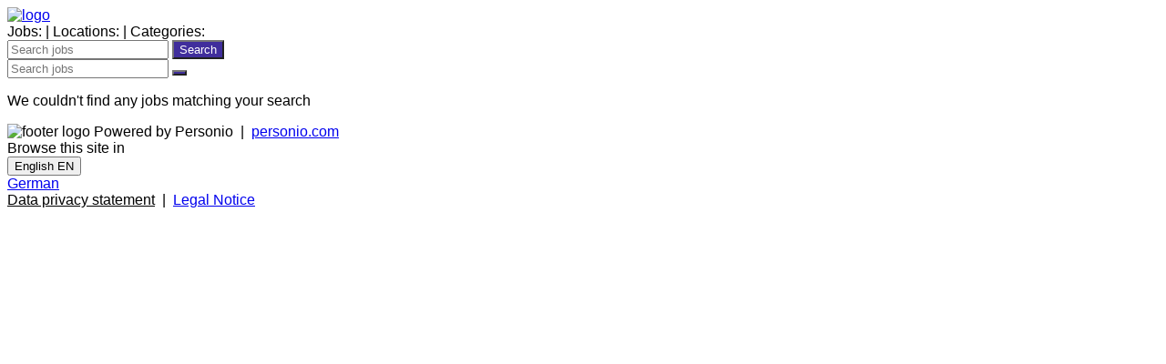

--- FILE ---
content_type: text/html
request_url: https://cloudflake.jobs.personio.com/?language=en
body_size: 1993
content:
<!doctype html>
<html lang="en">

<head>
    <meta charset="utf-8">
    <meta name="viewport" content="width=device-width, initial-scale=1">
    <link rel="canonical" href="https://cloudflake.jobs.personio.com/?language=en">
    <link id="frame-css" href="https://assets.cdn.personio.de/jobs/v2/min/css/styles.6eb5f444c9e11dea4b6c.css" rel="stylesheet">
            <link href="https://assets.cdn.personio.de/fonts/montserrat.css" rel="stylesheet">
        <title>Jobs at Cloudflake GmbH</title>
    <link rel="icon" href="https://assets.cdn.personio.de/rebrand/favicon.svg" type="image/svg+xml" />
    <link rel="icon" href="https://assets.cdn.personio.de/rebrand/favicon.png" type="image/png" media="(prefers-color-scheme: light)" />
    <link rel="icon" href="https://assets.cdn.personio.de/rebrand/favicon-dark.png" type="image/png" media="(prefers-color-scheme: dark)" />
        <meta property="og:url" content="https://cloudflake.jobs.personio.com?language=en" />

            <link rel="alternate" hreflang="de" href="/?language=de" />
            <link rel="alternate" hreflang="en" href="/?language=en" />
        <meta name="generated" content="2026-01-27 15:11:35">
    <meta name="referrer" content="no-referrer">

        <style id="settings-css">
        html,
        body {
            font-family: 'Montserrat', sans-serif;
        }

        h1,
        h2,
        h3,
        h4,
        h5,
        h6 {
            color: #CDD81D;
        }
.background-image-wrapper { background-image: none;}
                    .background-image-wrapper {
                background-image:   'none' ;
                background-color: #402E9C;
            }
        ;

        .background-image-wrapper {
            background-image:   'none';
            background-color: #402E9C;
        }

        .career-btn-primary {
            background-color: #402E9C;
        }

        .breadcrumb-line {
            background-color: #402E9C;
        }

        .detail-block-description a {
            color: inherit;
            text-decoration: underline;
        }

        .detail-block-description a:active {
            color: inherit;
        }

        .privacy-policy-statement-link a {
            color: #402E9C;
        }

        .privacy-policy-statement-link a:active {
            color: #402E9C;
        }

        .form-group label span {
            color: #000000;
        }

        .jb-title {
            color: #333333;
        }

        .jb-title:hover,
        .jb-title:active {
            color: #333333;
        }

        .detail-title {
            color: #333333;
        }

        .career-btn-primary {
            color: #ffffff;
        }

        .career-btn-primary:hover {
            color: #ffffff;
        }

        .career-btn-secondary {
            color: #ffffff;
        }

        .breadcrumb-line {
            color: #ffffff;
        }

        .privacy-policy-link {
            color: var(--color-solid-accent) !important;
        }

        .privacy-policy-link-new {
            color: var(--color-solid-accent) !important;
        }

        .apply-wrapper {
            width: 0;
            height: 0;
            font-size: 0;
            margin: 0;
            padding: 0;
        }

        .apply-wrapper .career-btn-shape {
            height: 0;
            font-size: 0;
            width: 0;
            padding: 0;
            border: 0;
        }

        .header-hidden .job-summary-desc {
            color: #402E9C;
        }

                
            </style>
</head>

<body class="body-container">
<div id="load-assets-data" class="hidden" data-cdn-url="https://assets.cdn.personio.de/jobs/v2/"></div>


<div class="container header-container ">
    <div class="career-header row">
        <div class="col">
            <a href="https://cloudflake.com"  target="_blank" >
                                    <picture class="logo-wrapper">
                        <img src="https://assets.cdn.personio.de/logos/179725/social/2bcabc182cf8bc0a6e0cb5993d2f0711.png" class="height-auto" alt="logo">
                    </picture>
                            </a>
        </div>
    </div>
</div>

            <div class="background-image-wrapper container-fluid empty-header">
            <div class="container">
                <div class="wo-image d-flex align-items-center justify-content-center">
                    <strong class="recruiting-phrase"></strong>
                </div>
            </div>
        </div>
    
    <div class="container move-container-up header-visible">
        <div class="job-summary-desc">
            <span>
                Jobs: 
                <span class="job-summary-desc-info-jobs"></span> |
            </span>
            <span>
                Locations: 
                <span class="job-summary-desc-info-locations"></span> |
            </span>
            <span>
                Categories:  
                <span class="job-summary-desc-info-categories"></span>
            </span>
        </div>
        <!-- search full version -->
        <div class="search-bar-wrapper d-flex align-items-center justify-content-between show-from-768">
            <i class="fas fa-search"></i>
            <input type="hidden" name="language" id="language" value="en">
            <input class="no-border-input " id="search-job" name="query" type="text" placeholder="Search jobs">
            <input type="submit" class="career-btn-shape career-btn-primary " value="Search" id="search-submit"/>
        </div>

        <!-- search mobile version -->
        <div class="search-bar-wrapper d-flex align-items-center justify-content-between hide-till-768">
            <i class="fas fa-search"></i>
            <input type="hidden" name="language" id="language" value="en">
            <input class="no-border-input" id="search-job-mobile" name="query" type="text" placeholder="Search jobs">
            <button type="submit" class="career-btn-shape career-btn-primary" id="search-submit-mobile">
                <i class="fas fa-search no-padding"></i>
            </button>
        </div>

        <div
            id="career-pages-filters"
            data-position-filters-counter="0"
        >
        </div>
                    <div id="tab-container" class='tab-container initial-positions-list-shown mt-4'>
                                <div id="all" class="tab-content-wrapper">
                    
                    
                    <section class="job-category-wrapper">
                        <p class="jobs-empty collapse">We couldn&#039;t find any jobs matching your search</p>
                    </section>
                </div>

                
                            </div>
            </div>

<footer class="footer">
    <div class="container h-100">
        <div class="row h-100 d-flex align-items-center">
            <div class="col-md-4 footer-credits">
                <picture class="footer-logo">
                    <img class="footer-logo-img" width="40" src="https://assets.cdn.personio.de/build/client/img/brandmark.png" alt="footer logo">
                </picture>
                <span>Powered by Personio</span>
                <span>&nbsp;|&nbsp;</span>
                <a href="https://www.personio.com" target="_blank" rel="noopener noreferrer" title="Personio. The HR Operating System." class="">personio.com</a>
            </div>
            <div class="col-md-4 d-flex align-items-center justify-content-center">
                                    <div class="me-2">Browse this site in</div>
                    <div>
                        <button
    type="button"
    class="language-selector dropdown-toggle light-gray-bg d-flex align-items-center mx-auto bg-white"
    data-toggle="dropdown"
    data-bs-toggle="dropdown"
    aria-haspopup="true"
    aria-expanded="false"
>
                                    <span class="flag flag-en"></span>
            <span class="show-from-768">English</span>
            <span class="hide-till-768">EN</span>
            <i class="fas fa-angle-down"></i>
            </button>
<div class="language-selector-menu dropdown-menu dropdown-menu-right">
                        <a class=" language-selector-item dropdown-item" data-language-option="de" href="?language=de">
                <span class="flag flag-de"></span>
                <span>German</span>
            </a>
                        </div>
                    </div>
                            </div>
            <div class="col-md-4 privacy-policy">
                <a href="https://cloudflake.jobs.personio.com/privacy-policy?language=en" target="_blank" rel="noopener noreferrer" class=" privacy-policy-link-new">Data privacy statement</a>
                                    <span>&nbsp;|&nbsp;</span>
                    <a href="https://www.cloudflake.com/imprint/" target="_blank" rel="noopener noreferrer" class="">Legal Notice</a>
                            </div>
        </div>
    </div>
</footer>

<script src="https://assets.cdn.personio.de/jobs/v2/min/js/load_assets.95cbe7651457bb0b2844.js"></script>


</body>
</html>
